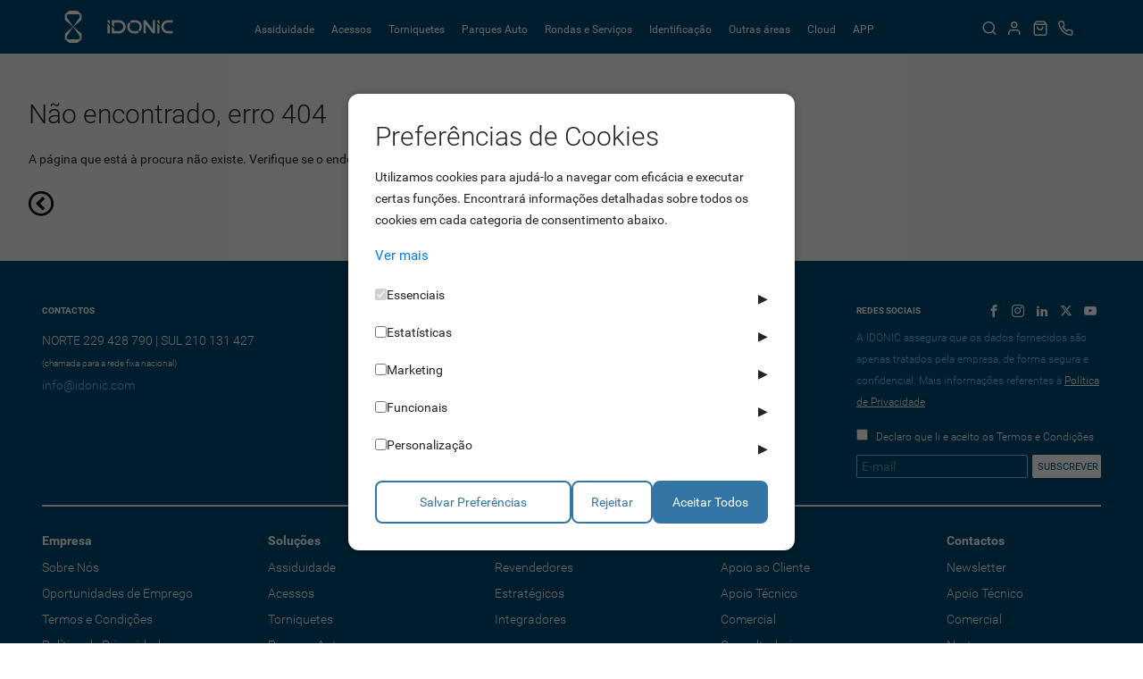

--- FILE ---
content_type: text/html; charset=utf-8
request_url: https://idonic.pt/categoria-produto/produtos/terminais-de-acessos/standalone/
body_size: 21624
content:

<!DOCTYPE html>

<html xmlns="http://www.w3.org/1999/xhtml" lang="pt-pt">
<head><title>
	Não encontrado, erro 404
</title><meta name="viewport" content="width=device-width, initial-scale=1" /><meta charset="UTF-8" /><link rel="icon" href="../../../../img/favicon/cropped-favicon-32x32.webp" sizes="32x32" /><link rel="icon" href="../../../../img/favicon/cropped-favicon-192x192.webp" sizes="192x192" /><link rel="apple-touch-icon" href="../../../../img/favicon/cropped-favicon-180x180.webp" /><link rel="stylesheet" href="https://stackpath.bootstrapcdn.com/bootstrap/4.4.1/css/bootstrap.min.css" integrity="sha384-Vkoo8x4CGsO3+Hhxv8T/Q5PaXtkKtu6ug5TOeNV6gBiFeWPGFN9MuhOf23Q9Ifjh" crossorigin="anonymous" /><link type="text/css" href="../../../../styles/fonts.css" rel="stylesheet" /><link type="text/css" href="../../../../styles/fonts.css" rel="stylesheet" /><link type="text/css" href="../../../../styles/fonts-Store.css" rel="stylesheet" /><link type="text/css" href="../../../../styles/slicknav.css" rel="stylesheet" /><link type="text/css" href="../../../../styles/metismenu.css" rel="stylesheet" /><link type="text/css" href="https://cdnjs.cloudflare.com/ajax/libs/fancybox/3.1.20/jquery.fancybox.min.css" rel="stylesheet" /><link type="text/css" href="../../../../styles/store.css" rel="stylesheet" /><link type="text/css" href="../../../../styles/store-categorias-fonts.css" rel="stylesheet" /><link type="text/css" href="../../../../styles/store-categorias.css" rel="stylesheet" /><link type="text/css" href="../../../../styles/store-cookies.css" rel="stylesheet" />
<meta name="title" content="Não encontrado, erro 404" /><meta name="description" /><meta name="keywords" /><meta name="rating" content="general" /><meta name="distribution" content="global" /><meta name="copyright" content="idonic.pt" /></head>
<body>
    <form method="post" action="./?404%3bhttps%3a%2f%2fidonic.pt%3a443%2fcategoria-produto%2fprodutos%2fterminais-de-acessos%2fstandalone%2f" onsubmit="javascript:return WebForm_OnSubmit();" id="form1">
<div class="aspNetHidden">
<input type="hidden" name="__EVENTTARGET" id="__EVENTTARGET" value="" />
<input type="hidden" name="__EVENTARGUMENT" id="__EVENTARGUMENT" value="" />
<input type="hidden" name="__VIEWSTATE" id="__VIEWSTATE" value="/J2fO/crGUFGrgh5YIhAI1N5Hh/[base64]/3m7dpc8WC/8EuDSRDB4qK0zJmFdJJyM+tSGssq17lERMBpFCN3aqWZmAZhCNtpsP1AndQsWGQ76cX5AMmRAOUsp9xTXQqKPV/NgEJUbSHrbCkN/RzDnaU00AWlE/MUlfq+DGz09lB0OA67vHLj0UWk16SjZAUx66C32ckPOEoABnR9wqePGX3eUaH6zZ30OMyYvz5/1CZWZyLwv9rBD/ieGT40Y9Vzmvr5hF8jDwMA1XRSeAX3Y2xCW+99OdPv0y24clrFxX2ez3TDacQc/Ojy0fp1PI72Iq0JUeIQB3tG2T1+E0sbd2uuPdooqpIiLsF0G1YBgCqSCg/qUJE84Ic140PjsdR0gMRYHA8NUoz4g5FyQW6vhYGnSgnQ0PZq6v2TrfMd909ZDl3DGBcGBBVREpZQw8cNeJji9mPE11opIzTJtPTJt6gslsrG0Tn1ACCxFC5OQOUBoGKlPQBr7dc7nXTqC8pMWeuJfvBn8liE0edyRsoVVe+sCTGQ1AJ4BDkSl9shjP19h/gyRCAtb5byNSjoOuUO9HjHuIrRn1OlCrDlMcldHFgehDOw2bDqvE8cQqa1Qttj69GpmMBaFVTWyMekT7wwBDSAd2APzsOo6NrvijKBAbFReSvJKozYYPUMMV/pCqLf4/U0TPm0Il0GV94JMzK1I3m6bqmOdaf7liJLeGqKaQF5SERc86ubHVpLQxi63JTDRuNnPZUYFdhNfddQWuvxxtE9EmeJjYlwqUnFSpOTHpRF9hynAo1aPok5/v5G19OT0xgnv2qkiuZEDQL+cL0/8Xt/Mvin23+ANF4oDkFWlX+gNmsCWFn0i6FHhNEcG8biVwUTumBXJEi4HjFcXZTQNOC6LoAdbve7iPLqUgC5/DIy+HPU40kelU2V4DaQ/Sw4uTwtCBbgTlFfqCK49q6kcAVDLY+vg1ruSIalOKKNbn6wpngCS2yONoQVd+gX8/Cy0BO5ovlXs4fAycRZdzmWogstF0IwhO7LU5PhTnamPmQPjkWM3EMQGrJzsthp7a/iP3ZOUBLH2oDJp5i2tPy2KDkJh5iDhRRwar5q1mKK50JGcddDyZ1+9PnmnMdSY3QqAVAee8B4gmBVzrHgU18t86XzvQ5T7hYGe/OjyFzsbbKof0c1nqePS7gvFNSF52t5g7UCjlvSR1imm6DrHzRrHviKzBUjosAF3Z0mzO4sOwkpZlfc1F9eg4HsYqdpLcoxrPtBXdB8zVZlL5SVCT/l3zn4GYcqcCWRdLawXZOBsm4qasGwtz7U74wHt62iy6yAyEa82reYYPuFqKkcR1kQqT48DQd31iQcQJc1CrnANOepu61dwH+HY2YgP2WCYwbzfnbPyUi+7Nv/vWfhwJEoQiYB4wW3Wc9FdQPbmchq/[base64]/94V2U5zbfksZp3WT9zt0EXw0AZdAxSRmqRb4NCATx11/ELGUFT01Tl6tkePNG08GzEjW3lnQE20xlAAy+y0tC719iJW7TYesFQ0FurN1aaJt8rtlQjMfkZBOXCDYQprOFPE9NHcokDG5kyIHF4/+wPTx5cJXwWgs1QxbtBXHAxqohCEBIKBAt5Z9vddoxhVZO3bJc+rL+hJnnyOqP6edTxoDRNYaiXof32ZIAjofLo2o7U1jm5+yJZ7hiYgmRkh+4pDs5Ua+e2rf9QgNg2rBvMxpxoVcImwNfB8puoNIw+BgkqwKJxKdCP9qEKd5/pFV/6bcxUI7j70U+FqBRZY0MmpXiwh+2i8eq6yePusMgUx7w27NxGk4lMBcDXvLMS970OW5PvbtkIHy2agXR7B6qbDXj6rJgBmyf0KtlboHKXUZhSXOVn+tiT+QO7/[base64]/uqw43uRtEHXmJT0X+vfCFXCtmh6MRc1jhqJsGJRQkynfczqJGuy9yH7pDpX+oRYc56BeR2Q/ek5N+GjJtx60pAJTDnCF50H5lSwUvHicwzupHJOy5/J4WY8BcJuu5rUlpUsaHJaCzhyFtKmplxU+G/g009t53djURiY1clgoZZzNx1P1b7qAvAeNb0EWZjnP6uEEfwRuzlL7AOZElfjcWwNZI9iWIsBAK9o54KqtNqghUNMbLpq8KX+r1MuUWc33SgQmCrTRnlJ8Mw98lh/ec5P+HeQPjPLPlk0zzTrCBEWBnDfn9PlG6Wf5fube7WVZbuI0gnXJCr4MZp0oi4tGeYc7Jfs7iRFHR22VG9ueU8lFLyUpSAZrw8imaaH06xMZIQtgoKYLEQ3dt5kQfgBhpjMHRrmu+Nhbup8jkB/N6Mw5q04If7H6d/FHmdOu/TyunIE7iSfxDh/xf6QwbXNNsS/dGScv8TD6sTIVLZH13PmDUmQFph4JqIoqOXxmrMUfXTAKNVnShRukxAPiomgwR5r/jp/0v3zSghiZHOtRqr4sHLWGbCX0amK0fiGa633D2ckF3HgmUWW4wLjWR5XQl9A/0U1P8eB/d/pEE9uWZtBBnRK/13NrWQYgKR+rsjvV68KeJZ8tjpFrqNFFukdqyvDYe0kpl9HMeHul8WZnJKazolnf+fB2tUCaxjk2UGftGpQ2lrWjmIZxnIlwebWJzKmRRfFvUSuSt3l/PgSTtBkMWIyFLMikoBS2xaQttVZWD1OhWcCS7abkzIm3feLGWYHt+mgklT8SPhh21pI6kh1hMpS8EMh5dg8bBwXUqkbPQQvVoM9MJBiUms3TahhiGMQLMyNhV8zy3NmHlYT0f+9EEM1GGiM8LkyYoGA5w+NrUEzekcHVFA6r96Ac9i/WDBH1tFNJ9RpmgIhWmcQJWg8Djs3TqAfzjXCm8THsS+YVTUsRsHgtqvK3pjkPJuEQ8go/P4BRLUjvaaxOXeOM3f99oCr/cGlqA6Bnn3UE59exvt6RVpWqNURia0mtKEIcvSZ8ZPEjKYOFvZF72KmjprQfemx/3a7uBNOfe2p//q6wmgfdGsdaFVwWgHHWRsi98gbtRXaERLOKbqAAoZp1lBf6st4HGiWIADM77+pqjl2ZZ9Vf7tB/JfBwgQ1QuHN9Ijx1scusGKarRZuLei3LspcmtwCNsFh/blwzySDwyT91atEl9vWAbHH7gVMT4gnTdtzYVgbxk64nFoEWo2Q1oaF68zEOqKgap6JKIdnCjWgdSa/njh30rsbbStScV6uuL4hmqanZP0Yp9HCBFgbga60tQJLkvk2oYmsc2aGSZWVaHMCqUdqFDwXJ6+uzWTpU8xRfLftxTPOMxeVkZ/p6rIgZfeImW1wzXDvqd3JhAFGVmRw3qbMWXvFQ3UQ0YpMjmy0SoGTBs7rRQKJusXZpOTgn0U0fxcENnmaWdnoaj8njY/JKix7FEhi3QeuO9UQczmjvHrgqE915US+TTGvUU48N4FR9uNuOLAhufEamClgTrKhDJheFIqMlFiLC0joqBrcuDCZT6IwdqF0uzd59Y+451V/ExSumgaiUDDKFzENlPertSZdnc4xUczkKvGsc0cT7Ka9T3RYSId0NIIf8QTC2EXDoaQpbI7X209T+f5n7Sa0BCQ6y7wHb521gVSFxmO0UdwEZzAU41tbjkigfzpBIB3j4A3kpY0zWOXEiMbtD4nhiJSIODJW/ng==" />
</div>

<script type="text/javascript">
//<![CDATA[
var theForm = document.forms['form1'];
if (!theForm) {
    theForm = document.form1;
}
function __doPostBack(eventTarget, eventArgument) {
    if (!theForm.onsubmit || (theForm.onsubmit() != false)) {
        theForm.__EVENTTARGET.value = eventTarget;
        theForm.__EVENTARGUMENT.value = eventArgument;
        theForm.submit();
    }
}
//]]>
</script>


<script src="https://ajax.aspnetcdn.com/ajax/4.6/1/WebForms.js" type="text/javascript"></script>
<script type="text/javascript">
//<![CDATA[
window.WebForm_PostBackOptions||document.write('<script type="text/javascript" src="/WebResource.axd?d=pynGkmcFUV13He1Qd6_TZGZTeVzkeIXmbsKCEX4jsHwAlRWUxXfLuyI79PVJQNMHVDlP8KD0YONeT8GOCUV4pw2&amp;t=638901577900000000"><\/script>');//]]>
</script>



<script src="https://ajax.aspnetcdn.com/ajax/4.6/1/WebUIValidation.js" type="text/javascript"></script>
<script src="https://ajax.aspnetcdn.com/ajax/4.6/1/MicrosoftAjax.js" type="text/javascript"></script>
<script type="text/javascript">
//<![CDATA[
(window.Sys && Sys._Application && Sys.Observer)||document.write('<script type="text/javascript" src="/ScriptResource.axd?d=NJmAwtEo3Ipnlaxl6CMhvq0VgveIFsQh5dPwXfAiamu3UsaIcZwtcrblSw_Z7s7bJWl_63KrYBNd-ZrVMl_9nRdn-dpum9u1blGHj_01RK_VKddQbi7okUNm2Arp6iMeUoIm-SbY6K1-9BoIkvM3O2VRnl9a3uH98kcyEU99c4o1&t=5c0e0825"><\/script>');//]]>
</script>

<script src="https://ajax.aspnetcdn.com/ajax/4.6/1/MicrosoftAjaxWebForms.js" type="text/javascript"></script>
<script type="text/javascript">
//<![CDATA[
(window.Sys && Sys.WebForms)||document.write('<script type="text/javascript" src="/ScriptResource.axd?d=dwY9oWetJoJoVpgL6Zq8OAt8Fg2kAcbO5qEQyM248FOJ3EjBktyoXYN3ETe8Xj0TJGNNd_WifZ6SW2EBg24TtdGOE6ShTrunuFMS_BMVc3TIYJJgAVCNS5FFn92D_t8JTWfdjSeyWu0EUYCTk_D_rIaT-8ES7j5nOZGeyj3-ing1&t=5c0e0825"><\/script>');function WebForm_OnSubmit() {
if (typeof(ValidatorOnSubmit) == "function" && ValidatorOnSubmit() == false) return false;
return true;
}
//]]>
</script>

<div class="aspNetHidden">

	<input type="hidden" name="__VIEWSTATEGENERATOR" id="__VIEWSTATEGENERATOR" value="B7E98447" />
	<input type="hidden" name="__EVENTVALIDATION" id="__EVENTVALIDATION" value="WHMABOsw1uwsQLmsI0ogkZjSe63athsCGh2Mk1zk46dRqJ47mnnx88tq46fDT+ynRqpl/FZEllJUhZYEaH9ZZdAG1gxCHv/j8SNqu95V3JLhudChnKvPFr2rP7rhmC9I1Eh0bBRlT3EYAYjtAGUYJbA4VuuaOFQFlZPidDv6y+7HZZaPbkQE6+OQsU4ypuok7zK3GoaluJkj0zRjxhUe+bXsA53dwXiod/k2bSB0OwT3ndqBrl72J4T5zRoyeiRvDlGJMz/g3T2TIqrXr3/G3Y8wdYPkRgEYPzcNSUuK1DTXyaIJpUu4bGBoq107cXOx8A9kNySC2ZLOsD/bcLsWig==" />
</div>
    <div>

        <script type="text/javascript">
//<![CDATA[
Sys.WebForms.PageRequestManager._initialize('ctl00$ScriptManager1', 'form1', ['fctl00$header$carrinho$updPanelCompra','header_carrinho_updPanelCompra'], ['ctl00$header$carrinho$btnCompraPopup','header_carrinho_btnCompraPopup'], [], 90, 'ctl00');
//]]>
</script>


        <header>
            

<div class="menu">
    <div class="container-fluid">
        <div class="row">
            <div class="col-12 col-sm-12 col-md-12 col-xl-2">
                <div class="header-logo">
                    <a href="../../../../"><img src="../../../../img/Base/logo.webp" border="0" class="logo" alt="IDONIC" title="IDONIC" /></a>
                </div>
            </div>
            <div class="col-xl-8 text-center hidden-xs">
                <ul id="menu">
                    
                    
                            <li class='parent'><a href='/pt/categorias/assiduidade/1'>Assiduidade</a></li>
                        
                            <li class='parent'><a href='/pt/categorias/acessos/2'>Acessos</a></li>
                        
                            <li class='parent'><a href='/pt/categorias/009-torniquetes/3'>Torniquetes</a></li>
                        
                            <li class='parent'><a href='/pt/categorias/parques-auto/4'>Parques Auto</a></li>
                        
                            <li class='parent'><a href='/pt/categorias/005-rondas-e-servicos/5'>Rondas e Serviços</a></li>
                        
                            <li class='parent'><a href='/pt/categorias/identificacao/6'>Identificação</a></li>
                        
                            <li class='parent'><a href='/pt/categorias/outras-areas/8'>Outras áreas</a></li>
                        
                            <li class='parent'><a href='/pt/categorias/cloud/195'>Cloud</a></li>
                        
                            <li class='parent'><a href='/pt/categorias/app/196'>APP</a></li>
                        
                </ul>    
            </div>
            <div class="col-12 col-sm-12 col-md-12 col-xl-2">
                <div class="header-botoes">
                    <a id="lnkPesquisar"><span class="botaoHeader icon-pesquisar"></span></a>  
                                                             
                    <a id="header_lnkUtilizador" data-toggle="modal" data-target="#modal-login" alt="Login" title="Login"><span class="botaoHeader icon-utilizador"></span></a>
                    <a id="header_lnkCompra" class="botao-compra" alt="Compra" title="Compra">
                        <span class="botaoHeader icon-compra"></span>
                    </a>
                    
                    <a id="header_lnkContactos" class="botao-contactos" alt="Contactos" title="Contactos">
                        <span class="botaoHeader icon-suporte"></span>
                    </a>
                    <span id="header_carrinho_btnCompraContador" class="botao-compra-contador" data-value="0" style="display:none;">0</span>
<div class="compra-popup">
    <input type="submit" name="ctl00$header$carrinho$btnCompraPopup" value="" id="header_carrinho_btnCompraPopup" class="botao-compra-popup displayNone" />
    <div id="header_carrinho_updPanelCompra">
	
            
            <div id="header_carrinho_divSemArtigos">
		        Não existem artigos.
                <a href="../../../../compra" class="compra-popup-botao">Pedir Orçamento</a>
            </div>
        
</div>
</div>
                    

<div class="contactos-popup">
    COMERCIAL <a href="tel:+351302055166">302 055 166</a><br />
    NORTE <a href="tel:+351229428790">229 428 790</a> | SUL <a href="tel:+351210131427">210 131 427</a><br />
    EMAIL <a href="mailto:info@idonic.com">info@idonic.com</a>
</div>
                </div>
            </div>
            <div class="header-pesquisa">
                <div onkeypress="javascript:return WebForm_FireDefaultButton(event, &#39;header_btnPesquisarH&#39;)">
	
                    <input name="ctl00$header$txtPesquisar" type="text" id="header_txtPesquisar" class="txtPesquisar" />
                    <input type="submit" name="ctl00$header$btnPesquisarH" value="" id="header_btnPesquisarH" class="displayNone" />
                    <button onclick="if (typeof(Page_ClientValidate) == 'function') Page_ClientValidate('Pesquisar'); __doPostBack('ctl00$header$btnPesquisar','')" id="header_btnPesquisar" class="btnPesquisar icon-pesquisar" ValidationGroup="Pesquisar"></button>
                    <div class="pesquisar-alerta">
                        <span id="header_reqPesquisar" style="display:none;"></span>
                    </div>  
                
</div>
            </div>
        </div>
    </div>
</div>



        </header>
        <section class="content">
            

    <div class="base-fundo">
        <div class="container-fluid">
            <div class="row">
                <div class="col-12" style="padding: 30px 0; min-height: 232px">
                    <h2 class="base-titulo">Não encontrado, erro 404</h2>
                    <div class="divErro">
                        <span id="cphContent_lblMsg">A página que está à procura não existe. Verifique se o endereço que introduziu está correto ou volte à página inicial.</span><br /><br />
                        <a href="../../../../" id="cphContent_btnVoltar"><span class="botaoSemFundo icon-seta-esquerda mif-2x"></span></a>
                    </div>
                </div>
            </div>
        </div>
    </div>

        </section>
        <footer>
            


<div class="container-fluid">
    <div class="row">
        <div class="col-12 col-sm-6 col-md-7 col-lg-9">
            <div class="footer-espaco">
                <h2>Contactos</h2>
            </div>
            NORTE 229 428 790 | SUL 210 131 427<br />
            <span id="footer_lblContatosInfo" class="footer-peq">(chamada para a rede fixa nacional)</span><br />
            <a href="mailto:info@idonic.com" class="lnkFooterEmail">info@idonic.com</a>            
        </div>
        <div class="col-xs-12 col-sm-12 col-md-12 col-xl-12 d-block d-sm-none">
            <hr class="footer-hr" />
        </div>
        <div class="col-12 col-sm-6 col-md-5 col-lg-3">
            <div class="footer-espaco">
                <div class="footer-redes-sociais-titulo">
                    <h2>Redes Sociais</h2>
                </div>
                <div class="footer-redes-sociais">
                    <a href="https://www.facebook.com/pages/Idonic-Lda/635342903215522" id="footer_lnkFacebook" target="_blank" title="Siga-nos no Facebook"><span class="botaoFooter icon-facebook"></span></a>
                    <a href="https://www.instagram.com/idonic.insta/" id="footer_lnkInstagram" target="_blank" title="Siga-nos no Instagram"><span class="botaoFooter icon-instagram"></span></a>
                    <a href="https://pt.linkedin.com/company/idonic" id="footer_lnkLinkedIn" target="_blank" title="Siga-nos no LinkedIn"><span class="botaoFooter icon-linkedin"></span></a>
                    <a href="https://twitter.com/IDONIC_tweet" id="footer_lnkTwitter" target="_blank" title="Siga-nos no X"><span class="botaoFooter icon-twitter"></span></a>
                    <a href="https://www.youtube.com/channel/UCQvQ6_ECH6VPSSrY1YICuUQ/f" id="footer_lnkYouTube" target="_blank" title="Siga-nos no YouTube"><span class="botaoFooter icon-youtube"></span></a>
                </div>
            </div>
            <div class="footer-politica footer-espaco">
                A IDONIC assegura que os dados fornecidos são apenas tratados pela empresa, de forma segura e confidencial. Mais informações referentes à 
                <a id="footer_lnkPolitica" data-toggle="modal" data-target="#modal-politica-privacidade">Política de Privacidade</a>
            </div>
            <div class="footer-politica footer-politica-branco">
                <input id="chbTermosCondicoes" type="checkbox" name="ctl00$footer$chbTermosCondicoes" />   
                <label for="chbTermosCondicoes">Declaro que li e aceito os  Termos e Condições</label>
            </div>
            <div class="footer-newsletter">
                <div onkeypress="javascript:return WebForm_FireDefaultButton(event, &#39;footer_btnNewsletter&#39;)">
	
                    <input name="ctl00$footer$txtNewsletter" type="text" id="footer_txtNewsletter" class="footer-newsletter-textbox" placeholder="E-mail" />
                    <input type="submit" name="ctl00$footer$btnNewsletter" value="Subscrever" onclick="javascript:WebForm_DoPostBackWithOptions(new WebForm_PostBackOptions(&quot;ctl00$footer$btnNewsletter&quot;, &quot;&quot;, true, &quot;Newsletter&quot;, &quot;&quot;, false, false))" id="footer_btnNewsletter" class="footer-newsletter-botao" />
                    <div class="footer-newsletter-alerta">
                        <span id="footer_reqNewsletter" style="display:none;">(*) Tem de preencher o campo</span>
                    </div>
                
</div>
            </div>
        </div>
        
        <div class="col-12 col-sm-12 col-md-12 col-lg-12">
            <hr class="footer-hr" />
        </div>
        <div class="col-12 col-sm-6 col-md-4 col-lg-2 espaco-mobile">
            <h1>Empresa</h1>
            <p><a href="../../../../sobre-nos" id="footer_lnkSobreNos">Sobre N&#243;s</a></p>
            <p><a href="../../../../oportunidades-de-emprego" id="footer_lnkOportunidadesEmprego">Oportunidades de Emprego</a></p>
            <p><a href="../../../../termos-e-condicoes" id="footer_lnkTermosCondicoes">Termos e Condi&#231;&#245;es</a></p>
            <p><a href="../../../../politica-de-privacidade" id="footer_lnkPoliticaPrivacidade">Pol&#237;tica de Privacidade</a></p>
            <p><a href="../../../../politica-de-qualidade" id="footer_lnkPoliticaQualidade">Pol&#237;tica de Qualidade</a></p>
            <p><a id="footer_lnkPoliticaCookies" class="lnkPoliticaCookies" onclick="openModal();">Pol&#237;tica de Cookies</a></p>
            <p><a href="https://www.livroreclamacoes.pt/Inicio/" id="footer_lnkLivroReclamacoes" target="_blank">Livro de reclama&#231;&#245;es</a></p>
        </div>
        <div class="col-12 col-sm-6 col-md-4 col-lg-2 espaco-mobile col-half-offset">
            <h1>Soluções</h1>
            
                    <p><a href='/pt/categorias/assiduidade/1'>Assiduidade</a></p>
                
                    <p><a href='/pt/categorias/acessos/2'>Acessos</a></p>
                
                    <p><a href='/pt/categorias/009-torniquetes/3'>Torniquetes</a></p>
                
                    <p><a href='/pt/categorias/parques-auto/4'>Parques Auto</a></p>
                
                    <p><a href='/pt/categorias/005-rondas-e-servicos/5'>Rondas e Serviços</a></p>
                
                    <p><a href='/pt/categorias/identificacao/6'>Identificação</a></p>
                
                    <p><a href='/pt/categorias/outras-areas/8'>Outras áreas</a></p>
                
                    <p><a href='/pt/categorias/cloud/195'>Cloud</a></p>
                
                    <p><a href='/pt/categorias/app/196'>APP</a></p>
                
        </div>
        <div class="col-12 col-sm-6 col-md-4 col-lg-2 espaco-mobile col-half-offset">
            <h1>Parceiros</h1>
            <p><a href="../../../../revendedores" id="footer_lnkRevendedores">Revendedores</a></p>
            <p><a href="../../../../estrategicos" id="footer_lnkEstrategicos">Estrat&#233;gicos</a></p>
            <p><a href="../../../../integradores" id="footer_lnkIntegradores">Integradores</a></p>
        </div>
        
        <div class="col-12 col-sm-6 col-md-4 col-lg-2 espaco-mobile col-half-offset">
            <h1>Ajuda</h1>
            <p><a href="../../../../apoio-ao-cliente" id="footer_lnkApoioCliente">Apoio ao Cliente</a></p>
            <p><a href="../../../../apoio-tecnico" id="footer_lnkApoioTecnico">Apoio T&#233;cnico</a></p>
            <p><a href="../../../../comercial" id="footer_lnkComercial">Comercial</a></p>
            <p><a href="../../../../consultadoria" id="footer_lnkConsultadoria">Consultadoria</a></p>
            <p><a href="../../../../faqs" id="footer_lnkFaqs">FAQ&#39;s</a></p>
            <p><a href="../../../../wiki" id="footer_lnkWiki">WikIDONIC</a></p>
        </div>
        <div class="col-12 col-sm-6 col-md-4 col-lg-2 col-half-offset">
            <h1>Contactos</h1>
            <p><a href="../../../../newsletter" id="footer_lnkContatosNewsletter">Newsletter</a></p>
            <p><a href="../../../../contatos-apoio-tecnico" id="footer_lnkContatosApoioTecnico">Apoio T&#233;cnico</a></p>
            <p><a href="../../../../contatos-comercial" id="footer_lnkContatosComercial">Comercial</a></p>
            <p><a href="../../../../contatos-norte" id="footer_lnkContatosNorte">Norte</a></p>
            <p><a href="../../../../contatos-sul" id="footer_lnkContatosSul">Sul</a></p>
        </div>
        
    </div>
</div>
<a href="#" class="voltar-topo" style="display: none;"><span class="icon-seta-cima"></span></a>


        </footer>
        

<div class="modal fade" id="modal-login" tabindex="-1" role="dialog" aria-labelledby="modal-login" aria-hidden="true">
  <div class="modal-dialog modal-dialog-centered modal-lg">
    <div class="modal-content modal-espaco">
        <div>
            <h5 class="modal-login-titulo" id="exampleModalLongTitle">Área reservada</h5>
            <button type="button" class="modal-login-fechar" data-dismiss="modal" aria-label="Close">
                <span aria-hidden="true">&times;</span>
            </button>
        </div>
        <div class="modal-body">
            <div class="row">
                <div class="col-12 col-lg-5 col-xl-5">
                    <div onkeypress="javascript:return WebForm_FireDefaultButton(event, &#39;login_btnIniciarSessao&#39;)">
	
                        <div class="form-group modal-login-subtitulo">
						    Iniciar Sessão
					    </div>
                        <div class="form-group" style="position: relative">
						    <input name="ctl00$login$txtUtilizador" type="text" id="login_txtUtilizador" class="form-control" placeholder="Utilizador" />
					        <div class="modal-login-email-alerta">
                                <span id="login_reqUtilizador" style="display:none;">(*)</span>
                            </div>
                        </div>
					    <div class="form-group" style="position: relative">
						    <input name="ctl00$login$txtSenha" type="password" id="login_txtSenha" class="form-control" placeholder="Senha" />
                            <div class="modal-login-senha-alerta">
                                <span id="login_reqSenha" style="display:none;">(*)</span>
                            </div>
					    </div>
                        <div class="form-group" style="position: relative; padding-left: 20px;">
                            <input name="ctl00$login$chbMemorizar" type="checkbox" id="login_chbMemorizar" class="form-check-input" value="1" disabled="true" /> Memorizar
                            <div style="float: right;">
                                
                                <a href="../../../../recuperar" class="lnkEsqueceuSenha">Esqueceu-se da senha?</a>
                            </div>
                        </div>
                        <div class="form-group">
                            <input type="submit" name="ctl00$login$btnIniciarSessao" value="Iniciar Sessão" onclick="javascript:WebForm_DoPostBackWithOptions(new WebForm_PostBackOptions(&quot;ctl00$login$btnIniciarSessao&quot;, &quot;&quot;, true, &quot;Login&quot;, &quot;&quot;, false, false))" id="login_btnIniciarSessao" class="btn btn-primary pull-right" />
				            
                        </div>
                    
</div>
                </div>
                <div class="col-lg-2 d-none d-lg-block">
                    <div class="modal-login-sep"></div>
                </div>
                <div class="col-12 col-lg-5 col-xl-5">
                    <div class="modal-login-hr d-lg-none d-xl-none"></div>
                    <div class="form-group modal-login-subtitulo">
						Ser Cliente/Revendedor
					</div>
                    <div class="form-group modal-login-peq">
						Está interesado nas soluções IDONIC ou quer ser nosso revendedor entre em contacto
					</div>
                    <div class="form-group">
                        
                    </div>
                    <div class="form-group modal-login-peq">
                        <a href="mailto:info@idonic.com" class="modal-login-link-peq">info@idonic.com</a><br />
                        <span class="modal-login-azul">NORTE</span> 229 428 790
                        <span class="modal-login-azul">SUL</span> 210 131 427
                    </div>
                </div>
            </div>
        </div>
    </div>
  </div>
</div>  
        

<div class="modal fade" id="modal-politica-privacidade" tabindex="-2" role="dialog" aria-labelledby="modal-politica-privacidade" aria-hidden="true">
  <div class="modal-dialog modal-lg">
    <div class="modal-content">
        <div class="modal-header border-bottom-0">
        <button type="button" class="close" data-dismiss="modal" aria-label="Close">
          <span aria-hidden="true">&times;</span>
        </button>
      </div>
      <div class="modal-body">
            <h1>Política de Privacidade e Tratamento de Dados Pessoais</h1>
            <p style="text-align: justify;">A IDONIC Lda., no âmbito dos seus serviços, recolhe regularmente alguns dados pessoais dos seus clientes, parceiros e fornecedores, sendo três exemplos destes dados pessoais o nome, morada e contactos dos mesmos.<br />
            Enquanto empresa, o nosso posicionamento e compromisso é o de proteger qualquer informação pessoal que venha a partilhar connosco, respeitando desta forma as normas dirigidas no Regulamento Geral de Proteção de Dados.<br />
            Assim, a Declaração de Privacidade de Dados Pessoais que se segue ajuda-o a compreender como recolhemos, usamos e protegemos os seus dados pessoais quando usufrui dos nossos produtos ou visita os nossos sites web.<br />
            Poderá obter adicionalmente qualquer informação sobre esta Declaração de Privacidade e tratamento de Dados Pessoais, bastando para o efeito remeter as suas questões para:</p>
            <p style="text-align: left;">IDONIC Lda.<br />
            Sede : Rua Missionários Combonianos, nº 160<br />
            4470-083, Maia<br />
            ou para o e-mail <a style="color: #333; text-decoration: none;" href="mailto:info@idonic.com?subject=Política de Privacidade e Tratamento de Dados Pessoais">info@idonic.com</a></p>
            <p></br></p>
            <h2>Declaração de Privacidade e Tratamento de Dados Pessoais</h2>
            <p style="text-align: justify;">A IDONIC pretende salvaguardar a privacidade dos seus clientes, parceiros e fornecedores aquando da utilização dos seus produtos e serviços, assim como na utilização dos seus sites web.<br />
            Na grande maioria dos sites IDONIC, os utilizadores podem navegar sem que seja necessário o fornecimento de informações pessoais. Contudo, caso pretenda subscrever a nossa Newsletter, efetuar candidaturas ou pedidos de informações, é necessário o registo de algumas informações pessoais.<br />
            Desta forma, esta Declaração de Privacidade de Dados Pessoais pretende esclarecer sobre como é feita a recolha, o tratamento e a proteção dos dados pessoais quando visita no nosso website e/ou usufrui dos softwares e produtos IDONIC.</p>
            <p></br></p>
            <h2>O que são Dados Pessoais</h2>
            <p style="text-align: justify;">Para efeitos da presente lei, os dados pessoais entendem-se por “qualquer informação, de qualquer natureza e independentemente do respetivo suporte, incluindo som e imagem, relativa a uma pessoa singular identificada ou identificável&#8221; (&lt;&lt; titular dos dados &gt;&gt;). Desta forma, qualquer pessoa que possa ser identificável através de um ou mais elementos específicos da sua identidade é considerada pessoa identificável.</p>
            <p></br></p>
            <h2>Quem é responsável pelo tratamento de dados</h2>
            <p style="text-align: justify;">O responsável pelo tratamento de dados pessoais é a IDONIC Lda.</p>
            <p></br></p>
            <h2>Recolha de Dados</h2>
            <p style="text-align: justify;">A IDONIC Lda. respeita o direito à privacidade de todos os seus clientes e parceiros e não recolhe nenhum tipo de informação sem o seu prévio conhecimento e autorização.<br />
            Normalmente os dados pessoais recolhidos pela IDONIC Lda. dizem respeito ao nome, endereço, número de telefónico, correio eletrónico e NIF, mas poderão ser recolhidos outros dados pessoais necessários para o fornecimento de produtos ou serviços.<br />
            Alguns dos dados pessoais que são solicitados ao usuário são de cariz obrigatório. A IDONIC informa prontamente, todos os usuários, dos dados pessoais exigidos que permitem à empresa prestar as informações ou serviços solicitados. Mais, informamos que o fornecimento incorreto de dados é da exclusiva responsabilidade do cliente/parceiro.</p>
            <p></br></p>
            <h2>Quando são recolhidos e utilizados os Dados Pessoais</h2>
            <p style="text-align: justify;">Os dados pessoais obtidos do Cliente, regra geral, surgem do pedido de informação dos produtos e serviços IDONIC ou da subscrição das Newsletters. Desta forma, a IDONIC respeita o seu direito à privacidade e não recolhe qualquer informação pessoal sua sem o seu prévio consentimento.</p>
            <p></br></p>
            <h2>Confidencialidade, Segurança e Conservação dos Dados</h2>
            <p style="text-align: justify;">Os dados recolhidos pela IDONIC são armazenados no seu sistema e são tratados pela empresa de forma segura e confidencial. A empresa dispõe de medidas técnicas e organizacionais destinadas a evitar o acesso não autorizado, alteração, destruição ou perda dos dados recolhidos. O tratamento e acesso dos dados é restrito aos funcionários/colaboradores da IDONIC que desenvolvam tarefas profissionais que, pela sua natureza, impliquem a intervenção e/ou gestão da relação da empresa com o Titular dos Dados. Os dados pessoais serão conservados pela IDONIC durante o tempo de utilização necessário e os respetivos titulares dos dados ou a subsidência do fim para o qual os dados foram recolhidos. Uma vez findos os períodos que justificam a sua conservação, os dados serão destruídos em prazo adequado para o efeito.</p>
            <p></br></p>
            <h2>Qual a finalidade da recolha dos dados pessoais</h2>
            <p style="text-align: justify;">Os dados pessoais junto dos nossos Clientes destinam-se: à prestação e faturação de serviços; ao fornecimento de informações de produtos e serviços IDONIC; à avaliação da relação contratual com o cliente e a ações de marketing ou telemarketing.<br />
            Os seus dados pessoais também serão tratados para responder às suas questões, sugestões e reclamações.<br />
            Salientamos uma vez mais que que os seus dados são protegidos e não são disponibilizados a terceiros sem a sua prévia autorização.</p>
            <p></br></p>
            <h2>Cedência de Dados</h2>
            <p style="text-align: justify;">Sem prejuízo da sua confidencialidade e do seu tratamento adequado, o Titular autoriza a IDONIC a ceder os seus dados – os estritamente necessários – a empresas que com ela trabalhem e que prestem serviços de análise de crédito e de risco ou concessão/contratação de seguros de crédito ou serviços associados à atividade seguradora em geral. A IDONIC não comercializará com terceiros quaisquer dados recolhidos.</p>
            <p></br></p>
            <h2>Direitos do Titular dos Dados</h2>
            <p style="text-align: justify;">O titular de dados providenciados à IDONIC tem o direito de solicitar informação sobre os mesmos, podendo requerer a sua correção, bloqueio ou eliminação parcial ou total, sem prejuízo de outros direitos previstos no Regulamento de Proteção de Dados. O titular tem o direito de requerer que os seus Dados Pessoais não sejam utilizados para o efeito de comunicações promocionais ou de marketing, devendo comunicar tal vontade à IDONIC.</p>
            <p></br></p>
            <h2>Consentimento</h2>
            <p style="text-align: justify;">O titular dos dados autoriza a IDONIC a recolher, tratar e utilizar os seus dados pessoais nos termos e para todos os efeitos descritos no presente formulário. A IDONIC autorização pode ser retirada a qualquer momento.</p>
            <p></br><br />
            </br></p>
            <h1>Cookies?</h1>
            <p></br></p>
            <h2>O que são cookies?</h2>
            <p style="text-align: justify;">Os pequenos ficheiros de texto que são armazenados em equipamentos como computadores, tablets e telemóveis, através do navegador de internet (“browser”), são denominados de cookies.<br />
            Estes são usados pela grande maioria dos sites na Internet, tendo como objetivo a melhoria da experiência do utilizador e a obtenção de dados analíticos.</p>
            <p></br></p>
            <h2>Que tipo de cookies são utilizados nos sites IDONIC?</h2>
            <p style="text-align: justify;">Há diferentes tipos de cookies utilizados nos sites IDONIC que possibilitam a melhor experiência de navegação para os utilizadores.<br />
            &#8211; Cookies Necessários: Os cookies necessários permitem a navegação do site e que sejam utilizadas as aplicações e serviços IDONIC (como é o caso das áreas seguras/protegidas que são acedidas apenas pelos administradores IDONIC).<br />
            &#8211; Cookies Funcionais: Os cookies funcionais garantem uma navegação acessível e individualizada, pois registam as preferências do utilizador relativamente à utilização do site. Ao guardar as preferências do utilizador evita-se que o mesmo tenha de voltar a configurar a sessão a cada visita.<br />
            &#8211; Cookies Analíticos : Estes cookies permitem obter dados agregados para análises estatísticas e melhorias na usabilidade do site.<br />
            &#8211; Cookies de Terceiros: Nos sites IDONIC existem componentes que são disponibilizados por terceiros (Facebook, Twitter, LinkedIn, Google +) que usam cookies independentes dos cookies geridos pela IDONIC.<br />
            Salienta-se ainda que alguns cookies do site serão eliminados do equipamento ao encerrar a sessão do navegador (denominados de “cookies de sessão”). Outros tipos de cookies permanecerão no seu computador e possibilitam a identificação do utilizador na próxima visita ao site.</p>
            <p></br></p>
            <h2>Como pode bloquear a utilização de cookies?</h2>
            <p style="text-align: justify;">O seu navegador permite-lhe que faça uma gestão de cookies nas opções de configuração, podendo inclusive bloquear todos os cookies da IDONIC. No entanto, ao bloquear os cookies do site IDONIC irá afetar a sua experiência enquanto utilizador.</p>
            <p></br></p>
            <h2>Quais as entidades que podem ter acesso à informação recolhida pelos cookies?</h2>
            <p style="text-align: justify;">As informações obtidas pelos cookies apenas podem ser acedidos pela IDONIC ou por empresas que lhe prestem serviços de análise de dados analíticos.</p>
            <p></br></p>
            <h2>Marketing e telemarketing</h2>
            <p style="text-align: justify;">Para manter os Clientes informados sobre os novos produtos e serviços, a IDONIC pode utilizar os seguintes meios para essa finalidade: telefone, e-mail, SMS ou através de qualquer outro serviço de comunicação eletrónica. Este tratamento de dados pessoais apenas é realizado se o cliente nos conceder a devida autorização.<br />
            Na proposta de Contrato de Prestação e Serviços poderá optar por não autorizar este tipo de tratamento, ou recusar a qualquer momento este tipo de envio, bastando para o efeito remeter o pedido para:</p>
            <p style="text-align: left;">IDONIC Lda.<br />
            Sede : Rua Missionários Combonianos, nº 160<br />
            4470-083, Maia<br />
            ou para o e-mail <a style="color: #333; text-decoration: none;" href="mailto:info@idonic.com?subject=Política de Privacidade e Tratamento de Dados Pessoais">info@idonic.com</a></p>
        </div>
    </div>
  </div>
</div>
    </div>
    
<script type="text/javascript">
//<![CDATA[
var Page_Validators =  new Array(document.getElementById("header_reqPesquisar"), document.getElementById("footer_reqNewsletter"), document.getElementById("login_reqUtilizador"), document.getElementById("login_reqSenha"));
//]]>
</script>

<script type="text/javascript">
//<![CDATA[
var header_reqPesquisar = document.all ? document.all["header_reqPesquisar"] : document.getElementById("header_reqPesquisar");
header_reqPesquisar.controltovalidate = "header_txtPesquisar";
header_reqPesquisar.display = "Dynamic";
header_reqPesquisar.validationGroup = "Pesquisar";
header_reqPesquisar.evaluationfunction = "RequiredFieldValidatorEvaluateIsValid";
header_reqPesquisar.initialvalue = "";
var footer_reqNewsletter = document.all ? document.all["footer_reqNewsletter"] : document.getElementById("footer_reqNewsletter");
footer_reqNewsletter.controltovalidate = "footer_txtNewsletter";
footer_reqNewsletter.errormessage = "(*) Tem de preencher o campo";
footer_reqNewsletter.display = "Dynamic";
footer_reqNewsletter.validationGroup = "Newsletter";
footer_reqNewsletter.evaluationfunction = "RequiredFieldValidatorEvaluateIsValid";
footer_reqNewsletter.initialvalue = "";
var login_reqUtilizador = document.all ? document.all["login_reqUtilizador"] : document.getElementById("login_reqUtilizador");
login_reqUtilizador.controltovalidate = "login_txtUtilizador";
login_reqUtilizador.errormessage = "(*)";
login_reqUtilizador.display = "Dynamic";
login_reqUtilizador.validationGroup = "Login";
login_reqUtilizador.evaluationfunction = "RequiredFieldValidatorEvaluateIsValid";
login_reqUtilizador.initialvalue = "";
var login_reqSenha = document.all ? document.all["login_reqSenha"] : document.getElementById("login_reqSenha");
login_reqSenha.controltovalidate = "login_txtSenha";
login_reqSenha.errormessage = "(*)";
login_reqSenha.display = "Dynamic";
login_reqSenha.validationGroup = "Login";
login_reqSenha.evaluationfunction = "RequiredFieldValidatorEvaluateIsValid";
login_reqSenha.initialvalue = "";
//]]>
</script>


<script type="text/javascript">
//<![CDATA[

var Page_ValidationActive = false;
if (typeof(ValidatorOnLoad) == "function") {
    ValidatorOnLoad();
}

function ValidatorOnSubmit() {
    if (Page_ValidationActive) {
        return ValidatorCommonOnSubmit();
    }
    else {
        return true;
    }
}
        
document.getElementById('header_reqPesquisar').dispose = function() {
    Array.remove(Page_Validators, document.getElementById('header_reqPesquisar'));
}

document.getElementById('footer_reqNewsletter').dispose = function() {
    Array.remove(Page_Validators, document.getElementById('footer_reqNewsletter'));
}

document.getElementById('login_reqUtilizador').dispose = function() {
    Array.remove(Page_Validators, document.getElementById('login_reqUtilizador'));
}

document.getElementById('login_reqSenha').dispose = function() {
    Array.remove(Page_Validators, document.getElementById('login_reqSenha'));
}
//]]>
</script>
</form>

    

    <script src="https://cdnjs.cloudflare.com/ajax/libs/jquery/3.7.1/jquery.min.js" type="text/javascript"></script>
    <script src="https://ajax.googleapis.com/ajax/libs/jqueryui/1.8.5/jquery-ui.min.js" type="text/javascript"></script>
    <script src="https://cdn.jsdelivr.net/npm/popper.js@1.16.0/dist/umd/popper.min.js" integrity="sha384-Q6E9RHvbIyZFJoft+2mJbHaEWldlvI9IOYy5n3zV9zzTtmI3UksdQRVvoxMfooAo" crossorigin="anonymous"></script>
    <script src="https://stackpath.bootstrapcdn.com/bootstrap/4.4.1/js/bootstrap.min.js" integrity="sha384-wfSDF2E50Y2D1uUdj0O3uMBJnjuUD4Ih7YwaYd1iqfktj0Uod8GCExl3Og8ifwB6" crossorigin="anonymous"></script>
    <script src="https://cdnjs.cloudflare.com/ajax/libs/modernizr/2.8.3/modernizr.min.js" type="text/javascript"></script>
    <script src="https://cdnjs.cloudflare.com/ajax/libs/SlickNav/1.0.10/jquery.slicknav.min.js" type="text/javascript"></script>
    <script src='https://cdnjs.cloudflare.com/ajax/libs/jquery.imagesloaded/4.1.4/imagesloaded.pkgd.js'></script>
    <script src='https://cdnjs.cloudflare.com/ajax/libs/jquery.isotope/3.0.6/isotope.pkgd.min.js'></script>
    <script src='https://cdnjs.cloudflare.com/ajax/libs/jquery-infinitescroll/3.0.6/infinite-scroll.pkgd.min.js'></script>
    <script src='https://cdnjs.cloudflare.com/ajax/libs/fancybox/3.1.20/jquery.fancybox.min.js'></script>
    <script src='https://cdnjs.cloudflare.com/ajax/libs/sweetalert/2.1.2/sweetalert.min.js'></script>
    <script src="https://cdnjs.cloudflare.com/ajax/libs/metisMenu/3.0.7/metisMenu.min.js"></script>

    
    <script src='/scripts/script.js'></script>

    
<!-- Consent Mode Default -->
<script>
    window.dataLayer = window.dataLayer || [];
    function gtag() { dataLayer.push(arguments); }
    gtag('consent', 'default', {
        'ad_storage': 'denied',
        'analytics_storage': 'denied',
        'functionality_storage': 'denied',
        'personalization_storage': 'denied',
        'security_storage': 'granted'
    });
    function showAllParagraphs(el) {
        const container = el.parentElement;
        const hiddenParagraphs = container.querySelectorAll("p:not(:first-child)");

        hiddenParagraphs.forEach(p => {
            p.style.display = "block";
        });

        el.style.display = "none";
    }
</script>

<!-- Google Tag -->
<script async src="https://www.googletagmanager.com/gtag/js?id=G-5G8ETBDCVX"></script>
<script>
    gtag('js', new Date());
    gtag('config', 'G-5G8ETBDCVX');
</script>

<!-- Modal de Consentimento -->
<div id="cookie-modal" style="display: none">
  <div class="cookie-box">
    <h2>Preferências de Cookies</h2>
    <div class="paragraphs-container">
        <p>Utilizamos cookies para ajudá-lo a navegar com eficácia e executar certas funções. Encontrará informações detalhadas sobre todos os cookies em cada categoria de consentimento abaixo.</p>
        <p>Os cookies categorizados como "Essenciais" são armazenados no seu navegador, pois são essenciais para ativar as funcionalidades básicas do site.</p>
        <p>Também utilizamos cookies de terceiros que nos ajudam a analisar a forma como utiliza este site, armazenam as suas preferências e fornecem o conteúdo e os anúncios que são relevantes para si. Estes cookies apenas serão armazenados no seu navegador com o seu consentimento prévio.</p>
        <p>Pode escolher ativar ou desativar alguns ou todos estes cookies, mas desativar alguns deles pode afetar a sua experiência de navegação.</p>
        <p>Para mais informações sobre a forma como os cookies de terceiros da Google funcionam e tratam os dados do utilizador, consulte a <a href="https://business.safety.google/privacy/" target="_blank">Política de Privacidade da Google</a>.</p>
    
        <span class="show-more-text" onclick="showAllParagraphs(this)">Ver mais</span>
    </div>
    <!-- Essenciais -->
  <div class="cookie-category" onclick="toggleCategory(this)">
    <label class="cookie-toggle">
      <input type="checkbox" checked disabled>
      Essenciais
    </label>
    <span class="arrow">▶</span>
  </div>      
  
  <ul class="cookie-list">     
    <li class="cookie-info">Os cookies essenciais são cruciais para as funções básicas do site e o site não funcionará da maneira pretendida sem os mesmos.</li>

    <li>ASP.NET_SessionId – mantém a sessão do usuário ativa</li>
    <li>__RequestVerificationToken – segurança do site</li>    
  </ul>
  
    <!-- Estatísticas -->
      <div class="cookie-category" onclick="toggleCategory(this)">
        <label class="cookie-toggle">
          <input type="checkbox" id="analytics">
          Estatísticas
        </label>
        <span class="arrow">▶</span>          
      </div>      
      
      <ul class="cookie-list">
          <li class="cookie-info">Os cookies estatísticos são usados para entender como os visitantes interagem com o site.</li>
        <li>_ga – usado pelo Google Analytics para distinguir utilizadores</li>
        <li>_gid – usado pelo Google Analytics para distinguir sessões</li>
      </ul>

      <!-- Marketing -->
      <div class="cookie-category" onclick="toggleCategory(this)">
        <label class="cookie-toggle">
          <input type="checkbox" id="marketingC">
          Marketing
        </label>
        <span class="arrow">▶</span>          
      </div>
      <ul class="cookie-list">
        <li class="cookie-info">Os cookies de marketing são usados para entregar aos visitantes anúncios personalizados com base nas páginas que eles visitaram antes e analisar a eficácia da campanha publicitária.</li>
        <li>IDE – usado pelo Google Ads para rastrear conversões</li>
        <li>MUID – usado pelo Microsoft Ads</li>
      </ul>

      <!-- Funcionais -->
      <div class="cookie-category" onclick="toggleCategory(this)">
        <label class="cookie-toggle">
          <input type="checkbox" id="functionality">
          Funcionais
        </label>
        <span class="arrow">▶</span>
      </div>
      <ul class="cookie-list">        
        <li class="cookie-info">Os cookies funcionais ajudam a realizar certas funcionalidades, como guardar os dados de login no site.</li>
        <li>US – guarda o nome de utilizador</li>
        <li>UP – guarda a senha de utilizador</li>
        <li>DT – guarda a chave do documento criado</li>
        <li>Lng – guarda o idioma preferido</li>
        <li>Cul – guarda a cultura preferida do idioma</li>
      </ul>

      <!-- Personalização -->
      <div class="cookie-category" onclick="toggleCategory(this)">
        <label class="cookie-toggle">
          <input type="checkbox" id="personalization">
          Personalização
        </label>
        <span class="arrow">▶</span>
      </div>
      <ul class="cookie-list">        
        <li class="cookie-info">Os cookies de personalização permitem lembrar as preferências do utilizador.</li>
        <li>OArt – guarda a ordem preferida dos artigos</li>        
      </ul>

    <div class="cookie-buttons">
      <button class="save" onclick="savePreferences()">Salvar Preferências</button>      
      <button class="reject" onclick="rejectAll()">Rejeitar</button>
      <button class="accept" onclick="acceptAll()">Aceitar Todos</button>
    </div>

 
</div>

<script>
    function applyConsent(settings) {
        gtag('consent', 'update', settings);
        if (settings['ad_storage'] === 'granted') {
            loadMicrosoftTag(); // Carrega Microsoft Ads se permitido
        }
    }

    function acceptAll() {
        const settings = {
            'ad_storage': 'granted',
            'analytics_storage': 'granted',
            'functionality_storage': 'granted',
            'personalization_storage': 'granted'
        };
        applyConsent(settings);
        localStorage.setItem('cookieConsent', JSON.stringify(settings));
        document.cookie = "cookiePersonalization=true; path=/; max-age=31536000; SameSite=Lax";
        document.cookie = "cookieFunctionality=true; path=/; max-age=31536000; SameSite=Lax";

        // Atualiza os checkboxes de acordo com o consentimento
        document.getElementById('marketingC').checked = 
        document.getElementById('analytics').checked = 
        document.getElementById('functionality').checked = 
        document.getElementById('personalization').checked = true;

        closeModal();
    }

    function rejectAll() {
        const settings = {
            'ad_storage': 'denied',
            'analytics_storage': 'denied',
            'functionality_storage': 'denied',
            'personalization_storage': 'denied'
        };
        applyConsent(settings);
        localStorage.setItem('cookieConsent', JSON.stringify(settings));
        document.cookie = "cookiePersonalization=false; path=/; max-age=31536000; SameSite=Lax";
        document.cookie = "cookieFunctionality=false; path=/; max-age=31536000; SameSite=Lax";

        // Atualiza os checkboxes de acordo com o consentimento
        document.getElementById('marketingC').checked = 
        document.getElementById('analytics').checked = 
        document.getElementById('functionality').checked = 
        document.getElementById('personalization').checked = false;

        closeModal();
    }

    function savePreferences() {
        const settings = {
            'ad_storage': document.getElementById('marketingC').checked ? 'granted' : 'denied',
            'analytics_storage': document.getElementById('analytics').checked ? 'granted' : 'denied',
            'functionality_storage': document.getElementById('functionality').checked ? 'granted' : 'denied',
            'personalization_storage': document.getElementById('personalization').checked ? 'granted' : 'denied'
        };
        applyConsent(settings);
        localStorage.setItem('cookieConsent', JSON.stringify(settings));
        closeModal();

        // Salvar também num cookie legível pelo servidor
        document.cookie = "cookieConsent=" + JSON.stringify(settings) + "; path=/; max-age=31536000; SameSite=Lax";
        document.cookie = "cookiePersonalization=" + (document.getElementById('personalization').checked ? "true" : "false") + "; path=/; max-age=31536000; SameSite=Lax";
        document.cookie = "cookieFunctionality=" + (document.getElementById('functionality').checked ? "true" : "false") + "; path=/; max-age=31536000; SameSite=Lax";
    }

    function closeModal() {
        document.getElementById('cookie-modal').style.display = 'none';
    }
    function openModal() {
        document.getElementById('cookie-modal').style.display = 'flex';
    }

    // Ao carregar a página: aplica consentimento salvo
    window.onload = function () {
        const consent = localStorage.getItem('cookieConsent');
        if (consent) {
            const consentObj = JSON.parse(consent);
            applyConsent(consentObj);

            // Atualiza os checkboxes de acordo com o consentimento
            document.getElementById('marketingC').checked = consentObj['ad_storage'] === 'granted';
            document.getElementById('analytics').checked = consentObj['analytics_storage'] === 'granted';
            document.getElementById('functionality').checked = consentObj['functionality_storage'] === 'granted';
            document.getElementById('personalization').checked = consentObj['personalization_storage'] === 'granted';

            closeModal();
        } else {
            openModal();
        }
    };

    function toggleCategory(header) {
        header.classList.toggle("open");
    }

    // Carregamento condicionado da Microsoft Ads
    function loadMicrosoftTag() {
        (function (w, d, t, r, u) {
            var f, n, i; w[u] = w[u] || [], f = function () { var o = { ti: "343003195" }; o.q = w[u], w[u] = new UET(o), w[u].push("pageLoad") }, n = d.createElement(t), n.src = r, n.async = 1, n.onload = n.onreadystatechange = function () {
                var s = this.readyState; s && s !== "loaded" && s !== "complete" || (f(), n.onload = n.onreadystatechange = null)
            }, i = d.getElementsByTagName(t)[0], i.parentNode.insertBefore(n, i)
        })(window, document, "script", "https://bat.bing.com/bat.js", "uetq");
    }
</script>
<noscript>
    <img src="https://bat.bing.com/action/0?ti=343003195&Ver=2" height="0" width="0" style="display:none; visibility:hidden;" />
</noscript>



    
    <!-- Google Tag Manager -->
    <script>(function (w, d, s, l, i) {
                w[l] = w[l] || []; w[l].push({
                    'gtm.start':
                        new Date().getTime(), event: 'gtm.js'
                }); var f = d.getElementsByTagName(s)[0],
                    j = d.createElement(s), dl = l != 'dataLayer' ? '&l=' + l : ''; j.async = true; j.src =
                        'https://www.googletagmanager.com/gtm.js?id=' + i + dl; f.parentNode.insertBefore(j, f);
            })(window, document, 'script', 'dataLayer', 'GTM-K4LRR5G');</script>
    <!-- End Google Tag Manager -->
    <!-- Google Tag Manager (noscript) -->
    <noscript><iframe src="https://www.googletagmanager.com/ns.html?id=GTM-K4LRR5GL"
    height="0" width="0" style="display:none;visibility:hidden"></iframe></noscript>
    <!-- End Google Tag Manager (noscript) -->
    <!-- Google tag (gtag.js) -->
    <script async src="https://www.googletagmanager.com/gtag/js?id=G-5G8ETBDCVX"></script>
    <script>
        window.dataLayer = window.dataLayer || [];
        function gtag() { dataLayer.push(arguments); }
        gtag('js', new Date());
        gtag('config', 'G-5G8ETBDCVX', { 'anonymize_ip': true });
    </script>
    
    


    

</body>
</html>


--- FILE ---
content_type: text/css
request_url: https://idonic.pt/styles/fonts-Store.css
body_size: 664
content:
@font-face{font-family:idstore;src:url('/fonts/idstore.eot?jerv8m');src:url('/fonts/idstore.eot?jerv8m#iefix') format('embedded-opentypke'),url('/fonts/idstore.ttf?jerv8m') format('truetype'),url('/fonts/idstore.woff?jerv8m') format('woff'),url('/fonts/idstore.svg?jerv8m#idstore') format('svg');font-weight:400;font-style:normal;font-display:block}[class*=" icon-"],[class^=icon-]{font-family:idstore!important;speak:never;font-style:normal;font-weight:400;font-variant:normal;text-transform:none;line-height:1;-webkit-font-smoothing:antialiased;-moz-osx-font-smoothing:grayscale}.icon-suporte:before{content:"\e900"}.icon-pesquisar:before{content:"\e901"}.icon-utilizador:before{content:"\e902"}.icon-compra:before{content:"\e903"}.icon-ficha-tecnica:before{content:"\e904";color:#00b9fd}.icon-refrescar:before{content:"\e905"}.icon-editar:before{content:"\e906"}.icon-trofeu:before{content:"\e907"}.icon-checked:before{content:"\e908"}.icon-twitter:before{content:"\e909"}.icon-remover:before{content:"\e9ad"}.icon-seta-cima:before{content:"\ea45"}.icon-seta-direita:before{content:"\ea46"}.icon-seta-baixo:before{content:"\ea47"}.icon-seta-esquerda:before{content:"\ea48"}.icon-facebook:before{content:"\ea90"}.icon-instagram:before{content:"\ea92"}.icon-youtube:before{content:"\ea9d"}.icon-linkedin:before{content:"\eaca"}.icon-unchecked:before{content:"\f10c"}